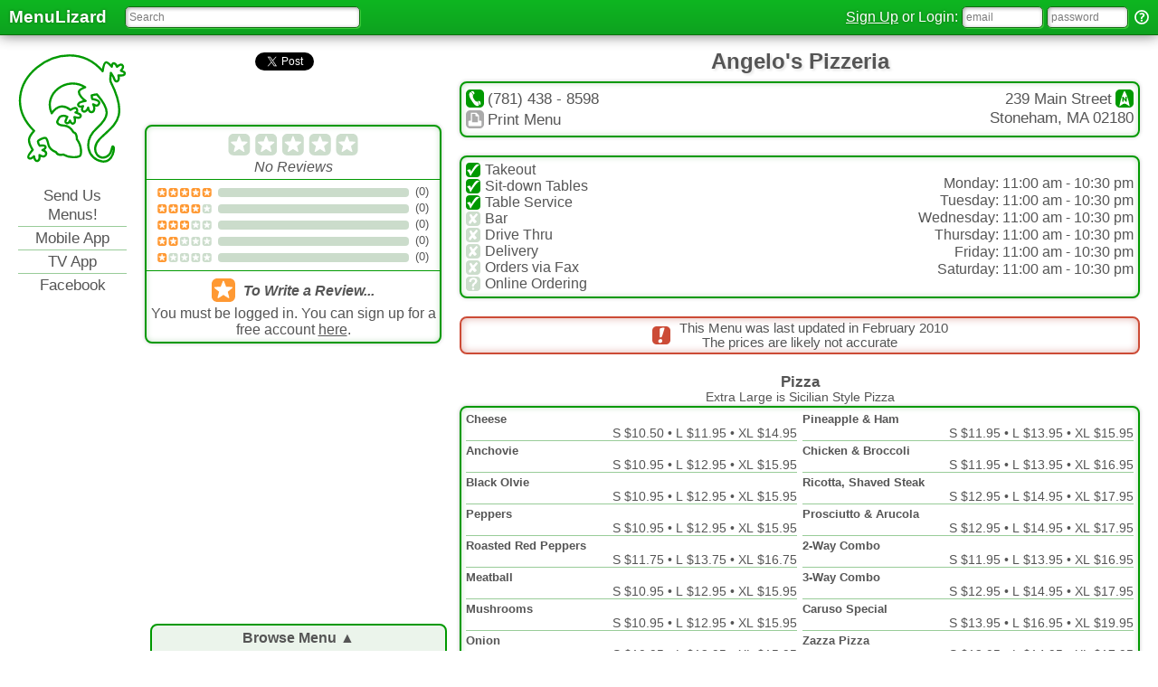

--- FILE ---
content_type: text/html; charset=UTF-8
request_url: https://www.menulizard.com/menus/112-angelos-pizzeria/
body_size: 5870
content:
<!DOCTYPE html>

<html>
	<head>
		<meta charset="utf-8">
		<title>MenuLizard - Angelo's Pizzeria</title>
		<meta name="keywords" content="restaurant, menu, reviews, MA, Massachusetts, Stoneham, Angelo's Pizzeria, 02180">
		<meta name="description" content="Menu for Angelo's Pizzeria; &#9743; (781) 438 - 8598; 239 Main Street, Stoneham, MA, 02180">
		<link rel="image_src" href="/images/img_src.png"> 
		<link href="/css/www.css" rel="stylesheet" type="text/css">
		<link href="/css/print-menu.css" rel="stylesheet" type="text/css" media="print">
		<link href="/images/favicon.png" rel="icon" type="image/x-icon">
		<link rel="alternate" media="only screen and (max-width: 640px)" href="https://m.menulizard.com/restaurant/112/">
		<style type="text/css">
			.layout > div:nth-child(2)
				{ width: 30%; }
			.layout > div:nth-child(3)
				{ width: 70%; }
		</style>
		<script type="text/javascript" src="/js/jquery.js"></script>
		<script type="text/javascript" src="/js/www.js"></script>
		<script type="text/javascript" src="/js/reviews_www.js"></script>
		<script type="text/javascript">
			$(function()
				{
				resize_browse_button();	
				$(window).resize( resize_browse_button );
				
				// Menu Browser
				$(".menu_browser div").click(function($e)
					{
					$e.stopPropagation();
					if ( $(".menu_browser ul").is(":visible") )
						{ close_browser(); }
					else
						{
						$(".menu_browser div").html("Close &#9660;");
						$(".menu_browser ul").slideDown('fast');
						}
					});
					
				$(".menu_browser").on("click","a",function($e)
					{
					$e.preventDefault();
					$e.stopPropagation();
					$('html,body').animate({scrollTop:$(this.hash).offset().top-46}, 750);
					});
				
				$(".menu_browser").on("click",function($e) { $e.stopPropagation(); });
				$('html').click( close_browser );

				});
			
			function close_browser()
				{
				$(".menu_browser div").html("Browse Menu &#9650;");
				$(".menu_browser ul").slideUp('fast');
				}
				
			function resize_browse_button()
				{
				$width = $(".review_summary").width();
				console.log($width);
				$(".menu_browser").width( $width );
				}
		</script>
	</head>
	
	<body>
		<div id="fb-root"></div>
		<script>
			(function(d, s, id)
				{
				var js, fjs = d.getElementsByTagName(s)[0];
				if (d.getElementById(id)) return;
				js = d.createElement(s); js.id = id;
				js.src = "//connect.facebook.net/en_US/all.js#xfbml=1&appId=264204016925014";
				fjs.parentNode.insertBefore(js, fjs);
				}
			(document, 'script', 'facebook-jssdk'));
		</script>
		<script>
			!function(d,s,id)
				{
				var js,fjs=d.getElementsByTagName(s)[0];
				if(!d.getElementById(id))
					{
					js=d.createElement(s);
					js.id=id;
					js.src="//platform.twitter.com/widgets.js";
					fjs.parentNode.insertBefore(js,fjs);
					}
				}
			(document,"script","twitter-wjs");
		</script>
		<script>
 			(function()
 				{
    			var po = document.createElement('script');
    			po.type = 'text/javascript';
    			po.async = true;
    			po.src = 'https://apis.google.com/js/plusone.js';
				var s = document.getElementsByTagName('script')[0];
				 s.parentNode.insertBefore(po, s);
				}
			)();
		</script>
		<header>
	<div class="header_left">
		<a href='/'>MenuLizard</a>
		<div>
			<input id="search_box" type="text" name="header_search" placeholder="Search" style="width: 250px;">
			<ul id="search_results">
				<li id='search_fail'><a>No results for ''</a>
			</ul>
		</div>
	</div>
	
	<div class="header_right">
		<div>
		
			<span id='login_error_msg'></span>
			<span id='default_login_msg'><a href='/accounts/register/'>Sign Up</a> or Login:</span>
			<form id='login_form' action='/accounts/actions/login.php' method='post'>
				<input type='email' name='username' id='username' placeholder='email' style='width: 80px;'>
				<input type='password' name='password' id='password' placeholder='password' style='width: 80px;'>
			</form>
			<a href='/accounts/password-help/'><img src='/images/help.svg' alt='Help' id='help_img'></a>		</div>
	</div>
</header>
<div class="spacer">
	<div class="byebye">
	<p><b>MenuLizard is going away soon!</b>
	<p>We had a good run but we never figured out how to convince restaurant owners to send us their menus en masse.
	<p>We started this site in 2005. Back then, most restaurants did not have their own websites, so a central repository for menus was a very useful idea. 
	<p>But now, everyone has their own website. And nobody ever sends us their menus anymore. The average menu age on MenuLizard is almost 14 years old! We will keep the site up for a little while longer, but at some point soon, we are going to pull the plug.
	<p>Thanks for using the site! It was fun making it, and we really wish it had become successful and popular. But alas, it was not meant to be!
	</div>
</div>		<div class="layout">
			<div>
				<div>
	<a href='/'><img src='/images/logo/regular.svg' id='logo' alt='Logo'></a>
</div>


<div class="links">
	<a href='/send-us-menus/'>Send Us Menus!</a>
	<a href='https://m.menulizard.com/'>Mobile App</a>
	<a href='https://tv.menulizard.com/'>TV App</a>
	<a href='https://www.facebook.com/menulizard'>Facebook</a>
</div>

			</div>

			<div>
				<ul class='social_buttons'>
					<li><a href="https://twitter.com/share" class="twitter-share-button" data-lang="en" data-count="vertical">Tweet</a>
					<li><div class="fb-like" data-send="false" data-layout="box_count" data-show-faces="false" data-font="lucida grande"></div>
				</ul>
				<section class="review_summary">
					<div>
						<img src='/images/stars/g/0.svg' alt='&#9734;&#9734;&#9734;&#9734;&#9734;'>
						<i>No Reviews</i>					</div>
					<ul id='star_breakdown'>
											<li>
							<div><img src='/images/stars/g/9.svg' alt='&#9733;&#9733;&#9733;&#9733;&#9733;'></div>
							<div><div><div style='width: 0%'></div></div></div>
							<div>(0)</div>
						
						<li>
							<div><img src='/images/stars/g/7.svg' alt='&#9733;&#9733;&#9733;&#9733;&#9734;'></div>
							<div><div><div style='width: 0%'></div></div></div>
							<div>(0)</div>
						
						<li>
							<div><img src='/images/stars/g/5.svg' alt='&#9733;&#9733;&#9733;&#9734;&#9734;'></div>
							<div><div><div style='width: 0%'></div></div></div>
							<div>(0)</div>
						
						<li>
							<div><img src='/images/stars/g/3.svg' alt='&#9733;&#9733;&#9734;&#9734;&#9734;'></div>
							<div><div><div style='width: 0%'></div></div></div>
							<div>(0)</div>
						
						<li>
							<div><img src='/images/stars/g/1.svg' alt='&#9733;&#9734;&#9734;&#9734;&#9734;'></div>
							<div><div><div style='width: 0%'></div></div></div>
							<div>(0)</div>
					</ul>
					
					
						<div id='to_write_a_review'>
							<div>
								<img src='/images/star.svg' alt='Star'>
								<span><i>To Write a Review...</i></span>
							</div>
							<div>
							You must be logged in. You can sign up for a free account <a href='/accounts/register/'>here</a>.
							</div>
						</div>				</section>
				
	
				<div id='temp_console'></div>
				<div id='temp_result'></div>


								
				<div class="user_reviews" data-selector=".user_reviews" data-id="112">
									</div>
			</div>
			
			<div>
				<h1>Angelo's Pizzeria</h1>
				<section class='menu_info'>
					<ul>
						<li><a href='tel:7814388598'><img src='/images/call.svg' alt='Call'>(781) 438 - 8598</a>						<li><a target="_blank" href='/menus/printer-friendly/112/'><img src='/images/print.svg' alt='Print'>Print Menu</a>
					</ul>
					<ul>
						<li>
								<a href='https://maps.google.com/maps?q=239+Main+Street%2C+Stoneham%2C+MA+02180' target='_blank'>
									239 Main Street<img src='/images/map.svg' alt='Map'><br>Stoneham, MA 02180
								</a>					</ul>
				</section>
				
				<section class="menu_attributes">
					<ul>
						<li><img src='/images/1.svg' alt='[Y]'>Takeout
						<li><img src='/images/1.svg' alt='[Y]'>Sit-down Tables
						<li><img src='/images/1.svg' alt='[Y]'>Table Service
						<li><img src='/images/0.svg' alt='[X]'>Bar
						<li><img src='/images/0.svg' alt='[X]'>Drive Thru
						<li><img src='/images/0.svg' alt='[X]'>Delivery
						<li><img src='/images/0.svg' alt='[X]'>Orders via Fax
						<li><img src='/images/2.svg' alt='[?]'>Online Ordering
					</ul>
					<ul><li>Monday: 11:00 am - 10:30 pm<li>Tuesday: 11:00 am - 10:30 pm<li>Wednesday: 11:00 am - 10:30 pm<li>Thursday: 11:00 am - 10:30 pm<li>Friday: 11:00 am - 10:30 pm<li>Saturday: 11:00 am - 10:30 pm</ul>				</section>
				
				
				<section class='ancient_menu'>
							<img src='/images/ancient.svg' alt='Alert'>
							This Menu was last updated in February 2010
							<br>The prices are likely not accurate
						</section>				
				<div class="actual_menu">
					<h2 id='g1326'>Pizza </h2><span>Extra Large is Sicilian Style Pizza</span><section><ul><li id='12177'><h3>Cheese</h3><div>S $10.50 &bull; L $11.95 &bull; XL $14.95</div><li id='12178'><h3>Anchovie</h3><div>S $10.95 &bull; L $12.95 &bull; XL $15.95</div><li id='12179'><h3>Black Olvie</h3><div>S $10.95 &bull; L $12.95 &bull; XL $15.95</div><li id='12180'><h3>Peppers</h3><div>S $10.95 &bull; L $12.95 &bull; XL $15.95</div><li id='64832'><h3>Roasted Red Peppers</h3><div>S $11.75 &bull; L $13.75 &bull; XL $16.75</div><li id='12181'><h3>Meatball</h3><div>S $10.95 &bull; L $12.95 &bull; XL $15.95</div><li id='12182'><h3>Mushrooms</h3><div>S $10.95 &bull; L $12.95 &bull; XL $15.95</div><li id='12183'><h3>Onion</h3><div>S $10.95 &bull; L $12.95 &bull; XL $15.95</div><li id='12184'><h3>Pepperoni</h3><div>S $10.95 &bull; L $12.95 &bull; XL $15.95</div><li id='12185'><h3>Sausage</h3><div>S $10.95 &bull; L $12.95 &bull; XL $15.95</div><li id='12186'><h3>Artichoke</h3><div>S $10.95 &bull; L $12.95 &bull; XL $15.95</div><li id='64833'><h3>Chicken Sausage</h3><div>S $10.95 &bull; L $12.95 &bull; XL $15.95</div><li id='64834'><h3>Smoked Chicken</h3><div>S $10.95 &bull; L $12.95 &bull; XL $15.95</div><li id='64835'><h3>Pineapple &amp; Ham</h3><div>S $11.95 &bull; L $13.95 &bull; XL $15.95</div><li id='64836'><h3>Chicken &amp; Broccoli</h3><div>S $11.95 &bull; L $13.95 &bull; XL $16.95</div><li id='64837'><h3>Ricotta, Shaved Steak</h3><div>S $12.95 &bull; L $14.95 &bull; XL $17.95</div><li id='64838'><h3>Prosciutto &amp; Arucola</h3><div>S $12.95 &bull; L $14.95 &bull; XL $17.95</div><li id='12187'><h3>2-Way Combo</h3><div>S $11.95 &bull; L $13.95 &bull; XL $16.95</div><li id='12188'><h3>3-Way Combo</h3><div>S $12.95 &bull; L $14.95 &bull; XL $17.95</div><li id='12189'><h3>Caruso Special</h3><div>S $13.95 &bull; L $16.95 &bull; XL $19.95</div><li id='12190'><h3>Zazza Pizza</h3><div>S $12.95 &bull; L $14.95 &bull; XL $17.95</div><li id='12191'><h3>Vegetarian</h3><div>S $13.95 &bull; L $15.95 &bull; XL $18.95</div><li id='12192'><h3>Eggplant Pesto</h3><div>S $13.95 &bull; L $16.95 &bull; XL $18.95</div><li id='12193'><h3>Shrimp Scampi</h3><div>S $14.95 &bull; L $17.95 &bull; XL $20.95</div><li id='12194'><h3>Pescatore</h3>Clams, Shrimp, Calamari, Mussels<div>S $15.95 &bull; L $17.95 &bull; XL $20.95</div></ul></section><h2 id='g1327'>Hot &amp; Cold Subs </h2><section><ul><li id='12195'><h3>Steak &amp; Cheese</h3><div>S $6.00 &bull; L $7.00</div><li id='12196'><h3>Chicken Cutlet</h3><div>S $6.00 &bull; L $7.00</div><li id='12197'><h3>Eggplant Parmigiana</h3><div>S $6.00 &bull; L $7.00</div><li id='12198'><h3>Ham &amp; Cheese</h3><div>S $5.75 &bull; L $6.75</div><li id='12199'><h3>Italian Cold Cuts</h3><div>S $5.75 &bull; L $6.75</div><li id='12200'><h3>Italian Sausage</h3><div>S $6.00 &bull; L $7.00</div><li id='12201'><h3>Meatballs</h3><div>S $5.75 &bull; L $6.75</div><li id='12202'><h3>Steak Mushrooms</h3><div>S $6.00 &bull; L $7.00</div><li id='12203'><h3>Pepper &amp; Eggs</h3><div>S $5.75 &bull; L $6.75</div><li id='12204'><h3>Pepper Steak</h3><div>S $6.00 &bull; L $7.00</div><li id='12205'><h3>Tuna</h3><div>S $5.75 &bull; L $6.75</div><li id='12206'><h3>Real Veal Cutlet</h3><div>S $7.00 &bull; L $8.00</div><li id='12207'><h3>Fresh Vegetarian</h3><div>S $5.75 &bull; L $6.75</div><li id='64839'><h3>Roast Beef (Home Made)</h3><div>S $6.00 &bull; L $7.00</div><li id='12208'><h3>Grilled Chicken</h3>with Lettuce &amp; Tomato<div>L $8.00</div><li id='12209'><h3>Prosciutto Parma, Mozzarella &amp; Tomato</h3><div>L $8.50</div><li id='12210'><h3>Steak Bomb</h3><div>L $8.50</div><li id='12211'><h3>Porchetta</h3>Roasted Pork Loin with Lettuce, Roasted Peppers and Pepperoncini Served Hot<div>L $7.25</div></ul></section><h2 id='g1328'>Soups &amp; Salad &amp; Sauce </h2><section><ul><li id='12212'><h3>Chicken Soup</h3><div>S $4.25 &bull; L $6.95</div><li id='12213'><h3>Tortellini Soup</h3><div>S $4.25 &bull; L $6.95</div><li id='12214'><h3>Soup of the Day</h3><div>S $4.50 &bull; L $7.25</div><li id='12215'><h3>Sauce</h3><div>S $4.25 &bull; L $6.95</div><li id='12216'><h3>House Salad</h3><div>$4.75</div><li id='12217'><h3>Salad with Provolone</h3><div>$5.25</div><li id='12218'><h3>Salad with Tuna</h3><div>$5.75</div><li id='12219'><h3>Antipasto</h3><div>$7.50</div><li id='12220'><h3>Caesar Salad</h3><div>$5.95</div><li id='12221'><h3>Mozzarella &amp; Tomato Salad</h3><div>$7.95</div><li id='12224'><h3>Prosciutto Mozzarella &amp; Tomato</h3><div>$12.50</div><li id='12222'><h3>Caesar Salad with Grilled Chicken</h3><div>$10.95</div><li id='12223'><h3>House Salad with Grilled Chicken</h3><div>$10.95</div><li id='64840'><h3>Steak Tips with Salad</h3><div>$14.95</div><li id='64841'><h3>Caesar Salad with Grilled Shrimp</h3><div>$14.95</div><li id='12225'><h3>Garlic Bread</h3><div>$1.25</div><li id='12226'><h3>Meatball</h3>each<div>$1.25</div><li id='12227'><h3>Sausage</h3>each<div>$2.00</div><li id='64842'><h3>Mini Arancini</h3>Each; Rice balls filled with meat sauce, mozzarella and peas<div>$1.25</div></ul></section><h2 id='g1329'>Dinners </h2><section><ul><li id='12228'><h3>Black Fettuccine with Calamari</h3>Squid ink pasta pan roasted with garlic white wine and calamari<div>$13.50</div><li id='12229'><h3>Chicken Ravioli</h3>Home made roasted chicken ravioli in a shallots, sundried tomato, scallion, triple sec rosemary orange sauce<div>$10.95</div><li id='64843'><h3>Chicken Manicotti</h3>Roasted chicken, spinach, ricotta, parmigiano cheese<div>$10.95</div><li id='12230'><h3>Fettuccine Alfredo</h3><div>$9.95</div><li id='12231'><h3>Fettuccine Angelo Style</h3>Roasted Onion, Ham, Peas, White Wine, parmigiana Cheese<div>$10.95</div><li id='64844'><h3>Fettuccine Pizzaiola</h3>Sliced sirloin, oregano, red wine, garlic plum tomatoes<div>$13.95</div><li id='64845'><h3>Fettuccine with Smoked Chicken Breast</h3>Prosciutto, fresh rosemary sherry cream sauce<div>$12.95</div><li id='12232'><h3>Fried Calamari</h3><div>$10.95</div><li id='12233'><h3>Gnocchi with Meatballs</h3><div>$9.95</div><li id='12234'><h3>Lasagna Bolognese</h3>Meatsauce, Ricotta, Mozzarella Cheese<div>$10.50</div><li id='12235'><h3>Linguine with Calamari Red  or White Sauce</h3>Sauteed with garlic, white wine or plum tomato sauce<div>$12.50</div><li id='12236'><h3>Linguine with Red Clam Sauce</h3><div>$12.50</div><li id='12237'><h3>Linguine with White Clam Sauce</h3>Sauteed with Garlic White Wine Sauce<div>$12.50</div><li id='12238'><h3>Linguine with Scallops Red or White Sauce</h3>Sauteed with Garlic White Wine or Red Sauce<div>$13.95</div><li id='12239'><h3>Lobster Ravioli</h3>Homemade Served with Tomato Basil Cream Sauce<div>$12.95</div><li id='12240'><h3>Manicotti with Meatballs</h3><div>$10.50</div><li id='12241'><h3>Mussels Marinara with Pasta</h3>Pan Roasted with garlic White Wine or Plum Tomato Sauce<div>$12.50</div><li id='12242'><h3>Pappardella Bella Napoli</h3>Wide Noodle Pasta, Plum Tomato, Basil, Fresh Mozzarella<div>$12.50</div><li id='12243'><h3>Pasta Primaverra</h3>Roasted Garlic Vegetables White Wine and Parmigiano<div>$10.95</div><li id='12244'><h3>Pasta with Chicken Parmigiana</h3><div>$13.50</div><li id='12245'><h3>Pasta with Eggplant Parmigiana</h3><div>$13.50</div><li id='12246'><h3>Pasta with Veal Parmigiana</h3><div>$14.50</div><li id='12247'><h3>Penne Salmone</h3>Onion, Smoked Salmon Vodka Cream Sauce<div>$12.95</div><li id='12248'><h3>Penne Arrabita</h3>Roasted Garlic White Wine Plum Tomato Sauce<div>$10.50</div><li id='12249'><h3>Ravioli Rose</h3>Fresh Basil Plum Tomato Cream Sauce<div>$11.50</div><li id='12250'><h3>Shrimp Arrabiata with Linguini</h3>Roasted Garlic Shrimp White Wine and Plum Tomatoes<div>$17.95</div><li id='12251'><h3>Shrimp Scampi with Linguini</h3><div>$17.95</div><li id='12252'><h3>Spaghetti Garlic and Oil</h3><div>$9.95</div><li id='12253'><h3>Spaghetti Puttanesca</h3>Roasted Garlic, Capers, Olives, Anchovy Plum Tomatoes<div>$11.95</div><li id='12254'><h3>Spaghetti with Meatballs</h3><div>$9.95</div><li id='12255'><h3>Spaghetti with Red Mushroom Sauce</h3><div>$10.95</div><li id='12257'><h3>Tagliatelle Boscaiola</h3>Sauteed Prosciutto, Mushrooms, Tomato Cream Sauce<div>$11.95</div><li id='12258'><h3>Tortellini Piemontese</h3>Prosciutto, Mushrooms Cream Sauce Cheese<div>$12.50</div><li id='12259'><h3>Tortellini Red Sauce</h3><div>$10.95</div><li id='12260'><h3>Tortellini Alfredo</h3><div>$10.95</div><li id='12261'><h3>Tortelloni Rose</h3>Large Cheese Tortelloni, in a Basil Tomato Cream Sauce<div>$11.95</div><li id='12262'><h3>Ziti Amatriciana</h3>Smoked Pancetta, Onion Spicy Plum Tomato Sauce<div>$12.50</div><li id='12263'><h3>Ziti Chicken &amp; Broccoli</h3><div>$12.95</div><li id='12264'><h3>Ziti Shrimip &amp; Broccoli</h3><div>$17.95</div><li id='12265'><h3>Ziti Meatsauce</h3><div>$10.95</div><li id='12266'><h3>Ziti Vesuvio</h3>Roasted Garlic Fresh Basil Plum Tomato with Grated Dry Ricotta<div>$11.95</div><li id='64846'><h3>Bracciolettine Veal or Chicken</h3>Rolled and stuffed with prosciutto mozzarella topped with roasted garlic and wild mushrooms<div>$15.95</div><li id='12267'><h3>Chicken Cacciatore with Pasta</h3>Peppers, Onion, Mushrooms, Garlic, Plum Tomato Sauce<div>$16.95</div><li id='12268'><h3>Chicken Carciofi</h3>Anchovie, Capers, Artichokes, Olives Sundried Tomatoes White Wine<div>$13.95</div><li id='12269'><h3>Chicken Marsala with Vegetables</h3><div>$13.50</div><li id='12270'><h3>Chicken Orange</h3>Shallots, Oranges, Rosemary, Sundried Tomatoes, Triple Sec<div>$13.95</div><li id='12271'><h3>Chicken Piccata with Vegetables</h3>Capers, Lemon, White Wine<div>$13.50</div><li id='12272'><h3>Chicken Primaverra</h3>Roasted Garlic Vegetables White Wine and Cheese<div>$13.50</div><li id='12273'><h3>Haddock Marinara with Pasta</h3>Roasted Garlic White Wine and Plum Tomatoes<div>$16.50</div><li id='12274'><h3>Lobster Fradiavola with Pasta</h3>Onion, Garlic, Hot Peppers, White Wine and Tomatoes<div>$25.95</div><li id='12275'><h3>Pollo Ripieno</h3>Chicken Stuffed with Prosciutto Provolone Pan Roasted with Mushrooms, Peppers, Sundried Tomatoes, White Wine<div>$13.95</div><li id='12276'><h3>Veal Marsala with Vegetables</h3><div>$14.95</div><li id='12277'><h3>Veal Piccata with Vegetables</h3><div>$14.95</div><li id='12278'><h3>Veal Saltimbocca with Vegetable</h3>Veal Pan Roasted with Prosciutto Sage White Wine Sauce<div>$14.95</div><li id='12279'><h3>Vitella Angelo with Pasta</h3>Roasted Mushrooms, Shallots, Brandy, Tomato Cream Sauce<div>$15.95</div><li id='12280'><h3>Side Order Pasta with Dinners</h3>Choice of Linguine, Spaghetti, or Ziti<div>$5.50</div></ul></section>				</div>
			</div>
		</div>
		<div class="menu_browser">
			<ul><li><a href='#g1326'>Pizza</a><li><a href='#g1327'>Hot & Cold Subs</a><li><a href='#g1328'>Soups & Salad & Sauce</a><li><a href='#g1329'>Dinners</a></ul>		
			<div>Browse Menu &#9650;</div>
		</div>
		<img src='/images/flag.svg' alt='[!]' class="preload">
		<audio id="error_sound" preload="auto">
	<source src="/sounds/error.ogg" type="audio/ogg">
	<source src="/sounds/error.mp3" type="audio/mp3">
</audio>
<audio id="success_sound" preload="auto">
	<source src="/sounds/success.ogg" type="audio/ogg">
	<source src="/sounds/success.mp3" type="audio/mp3">
</audio>
<footer>
	<ul>
		<li><a href='/disclaimer/'>&copy;2026 MenuLizard</a>
	</ul>

	<ul>
		<li><a href='/send-us-menus/'>Send Us Menus!</a>
		<li><a href='/live/'>Live Menu Stream</a>
		<li><a href='/contact/'>Contact Us</a>
		<li><a href='/info/'>Info for Restaurant Owners</a>
	</ul>
</footer>	</body>
</html>


--- FILE ---
content_type: image/svg+xml
request_url: https://www.menulizard.com/images/star.svg
body_size: 672
content:
<?xml version="1.0" encoding="utf-8"?>
<!-- Generator: Adobe Illustrator 15.0.2, SVG Export Plug-In  -->
<!DOCTYPE svg PUBLIC "-//W3C//DTD SVG 1.1//EN" "http://www.w3.org/Graphics/SVG/1.1/DTD/svg11.dtd" [
	<!ENTITY ns_flows "http://ns.adobe.com/Flows/1.0/">
]>
<svg version="1.1"
	 xmlns="http://www.w3.org/2000/svg" xmlns:xlink="http://www.w3.org/1999/xlink" xmlns:a="http://ns.adobe.com/AdobeSVGViewerExtensions/3.0/"
	 x="0px" y="0px" width="776px" height="776px" viewBox="-0.101 -0.135 776 776"
	 overflow="visible" enable-background="new -0.101 -0.135 776 776" xml:space="preserve">
<defs>
</defs>
<path fill="#FF9933" d="M593.953,0H181.079C81.239,0,0,81.25,0,181.141v412.744c0,99.897,81.239,181.178,181.079,181.178h412.875
	c99.844,0,181.084-81.28,181.084-181.178V181.141C775.037,81.25,693.797,0,593.953,0z"/>
<polygon fill="#FFFFFF" stroke="#FFFFFF" stroke-width="42.9582" stroke-linecap="round" stroke-linejoin="round" stroke-miterlimit="10" points="
	386.625,103.468 459.772,293.46 663.068,304.318 504.976,432.595 557.477,629.297 386.625,518.583 215.772,629.297 268.275,432.595 
	110.181,304.315 313.477,293.46 "/>
</svg>


--- FILE ---
content_type: image/svg+xml
request_url: https://www.menulizard.com/images/help.svg
body_size: 867
content:
<?xml version="1.0" encoding="utf-8"?>
<!-- Generator: Adobe Illustrator 15.0.2, SVG Export Plug-In  -->
<!DOCTYPE svg PUBLIC "-//W3C//DTD SVG 1.1//EN" "http://www.w3.org/Graphics/SVG/1.1/DTD/svg11.dtd" [
	<!ENTITY ns_flows "http://ns.adobe.com/Flows/1.0/">
]>
<svg version="1.1"
	 xmlns="http://www.w3.org/2000/svg" xmlns:xlink="http://www.w3.org/1999/xlink" xmlns:a="http://ns.adobe.com/AdobeSVGViewerExtensions/3.0/"
	 x="0px" y="0px" width="277px" height="278px" viewBox="-0.154 -0.742 277 278"
	 overflow="visible" enable-background="new -0.154 -0.742 277 278" xml:space="preserve">
<defs>
</defs>
<path fill="#FFFFFF" d="M120.977,171.264c-1.351-12.605,0.281-25.6,8.094-36.023c7.794-10.388,20.299-15.297,28.5-25.194
	c7.152-8.631,2.705-22.661-7.951-25.451c-14.28-3.738-32.64,1.441-44.146,10.289c-3.152-6.071-6.304-12.142-9.457-18.212
	c-2.203-4.244-4.262-4.771,0.339-7.495c6.682-3.955,14.001-7.138,21.484-9.227c23.781-6.639,62.632-5.877,73.691,21.251
	c4.732,11.608,3.453,26.998-2.439,37.979c-7.639,14.238-23.4,18.7-33.23,30.653c-4.247,5.164-6.45,11.013-6.936,17.66
	c-0.384,5.258-0.995,3.77-5.935,3.77C135.652,171.264,128.315,171.264,120.977,171.264
	C120.065,162.754,120.977,171.264,120.977,171.264z M116.189,204.096c0-23.988,39.9-23.966,39.9,0
	C156.089,227.97,116.189,227.995,116.189,204.096C116.189,198.474,116.189,209.418,116.189,204.096z"/>
<circle fill="none" stroke="#FFFFFF" stroke-width="30" stroke-miterlimit="10" cx="138.157" cy="138.157" r="123.157"/>
</svg>


--- FILE ---
content_type: application/javascript
request_url: https://www.menulizard.com/js/reviews_www.js
body_size: 1211
content:
$(function()
	{
	//$(".user_reviews").on("mouseenter mouseleave",".review_flag",hover_img);
	$(".user_reviews").on("mouseenter mouseleave",".review_flag",hover_img);
	$(".user_reviews").on("mouseenter mouseleave",".review_flag",hover_img);

	$(".user_reviews").on("click",".review_flag",activate_flag);
	
	
	// Scroll Reviews
	$(".review_pages > li:first").addClass("current_page");
	
	$(".review_pages > li").click(function()
		{
		$(this).siblings().removeClass("current_page");
		$(this).addClass("current_page");
		$page_num = $(this).text();
		
		$selector = $(".user_reviews").attr("data-selector");

		$($selector).slideUp('fast',function()
			{
			$reviewids = $(".user_reviews").attr("data-id");
			$.post("../reviews/load_reviews.php",{ page: $page_num, id: $reviewids },function($result)
				{
				$($selector).html($result);
				$($selector).slideDown('fast');
				});
			});
		
		});

	
	// Delete Review
	$("#delete_review").click(function()
		{
		$("#my_review_default_buttons").slideUp();
		$("#my_review_delete_confirm").slideDown();
		});
	
	$("#delete_review_cancel").click(function()
		{
		$("#my_review_default_buttons").slideDown();
		$("#my_review_delete_confirm").slideUp();
		});

	$("#delete_review_confirm").click(function()
		{
		$("#my_review").slideUp(function()
			{
			$my_review_id = $("#my_review").attr('data-review');
			$.post("../reviews/delete_review.php",{ id: $my_review_id },function()
				{
				window.location.href = window.location.href;
				});
			});
		});


	// Post Review
	$("#write_a_review").click(function()
		{
		$("#write_a_review").slideUp();
		$("#write_review_form").slideDown();
		});
	
	$("#cancel_my_review").click(function($e)
		{
		$("#write_a_review").slideDown();
		$("#write_review_form").slideUp();
		return false;
		});
	
	$("#star_map > area").mouseenter(function()
		{
		$stars = $(this).attr("data-stars");
		$("#write_review_form > img").attr('src','/images/stars/y/'+$stars+'.svg');
		});

	$("#star_map > area").mouseup(function()
		{
		$stars = $(this).attr("data-stars");
		$("#rating").val($stars);
		$("#write_review_form > img").attr('src','/images/stars/g/'+$stars+'.svg').removeClass("review_star_error");
		$("#rating_error_messages").slideUp('fast', function()
			{ $("#rating_error_messages").html(''); });
		});

	$("#star_map").mouseleave(function()
		{
		$stars = $("#rating").val();
		$("#write_review_form > img").attr('src','/images/stars/g/'+$stars+'.svg');
		});
	
	$("#review_rules").click(function()
		{
		$textbox_height = $(this).css("height");
		$(this).hide();
		$("#my_review_text").css("height",$textbox_height).css("display","block").focus();
		});
	
	$("#write_review_form").submit(function() // THIS SUCKS, FIND A BETTER WAY
		{
		$rating = $("#rating").val();
		$review = $("#my_review_text").val();
		$form_continue = true;
		clear_review_errors();
		// -- rating
	
		// check stars
		$filter = /^[^13579]$/;
		if ( $filter.test($rating) )
			{
			$("#rating_error_messages").append("<li>You must choose a star rating.").slideDown('fast');
			$("#write_review_form > img").addClass('review_star_error');
			$form_continue = false;
			}
		
		// check length
		if ( $review.length === 0 )
			{
				$("#review_error_messages").append("<li>You must write a review.").slideDown('fast');
			
				$form_continue = false;
			}
		else
			{
			// check length
			if ( $review.length <= 10 )
				{
				$("#review_error_messages").append("<li>Your review is too short.").slideDown('fast');
			
				$form_continue = false;
				}

			}

		// -- submit
		if ($form_continue)
			{
			$postdata = $("#write_review_form").serialize();

			$.post("../reviews/submit_review.php",$postdata,function($result)
				{
				$("#temp_result").html($postdata + '<hr>' + $result);
				
				});
			}

		return false;
		});
		
	});


function clear_review_errors()
	{
	$("#rating_error_messages").slideUp('fast',function()
		{
		$(this).empty();
		$("#write_review_form > img").removeClass('review_star_error');
		});
		
	$("#review_error_messages").slideUp('fast',function()
		{
		$(this).empty();
		});
	
	}

function hover_img()
	{
// 	$img = $(this).children("img");
// 	$temp = $img.attr("src");
// 	$img.toggleClass("review_flag_hover");
// 	$img.attr("src",$img.attr("data-hover"));
// 	$img.attr("data-hover",$temp);
	}

function activate_flag()
	{
	alert("bleep");
	}

--- FILE ---
content_type: image/svg+xml
request_url: https://www.menulizard.com/images/stars/g/3.svg
body_size: 999
content:
<?xml version="1.0" encoding="utf-8"?>
<!-- Generator: Adobe Illustrator 15.0.2, SVG Export Plug-In  -->
<!DOCTYPE svg PUBLIC "-//W3C//DTD SVG 1.1//EN" "http://www.w3.org/Graphics/SVG/1.1/DTD/svg11.dtd" [
	<!ENTITY ns_flows "http://ns.adobe.com/Flows/1.0/">
]>
<svg version="1.1"
	 xmlns="http://www.w3.org/2000/svg" xmlns:xlink="http://www.w3.org/1999/xlink" xmlns:a="http://ns.adobe.com/AdobeSVGViewerExtensions/3.0/"
	 x="0px" y="0px" width="865px" height="145px" viewBox="0 0 865 145" overflow="visible" enable-background="new 0 0 865 145"
	 xml:space="preserve">
<defs>
</defs>
<path fill="#FF9933" d="M110.61,0H33.722C15.129,0,0,15.131,0,33.733v76.864c0,18.604,15.129,33.74,33.722,33.74h76.888
	c18.594,0,33.723-15.137,33.723-33.74V33.733C144.333,15.131,129.205,0,110.61,0z"/>
<path fill="#FF9933" d="M290.61,0h-76.888C195.129,0,180,15.131,180,33.733v76.864c0,18.604,15.129,33.74,33.722,33.74h76.888
	c18.594,0,33.723-15.137,33.723-33.74V33.733C324.333,15.131,309.205,0,290.61,0z"/>
<path fill="#CCDDCC" d="M470.443,0h-76.889c-18.593,0-33.722,15.131-33.722,33.733v76.864c0,18.604,15.129,33.74,33.722,33.74
	h76.889c18.594,0,33.723-15.137,33.723-33.74V33.733C504.166,15.131,489.037,0,470.443,0z"/>
<path fill="#CCDDCC" d="M650.61,0h-76.889C555.129,0,540,15.131,540,33.733v76.864c0,18.604,15.129,33.74,33.722,33.74h76.889
	c18.594,0,33.723-15.137,33.723-33.74V33.733C684.333,15.131,669.204,0,650.61,0z"/>
<path fill="#CCDDCC" d="M830.61,0h-76.889C735.129,0,720,15.131,720,33.733v76.864c0,18.604,15.129,33.74,33.722,33.74h76.889
	c18.594,0,33.723-15.137,33.723-33.74V33.733C864.333,15.131,849.204,0,830.61,0z"/>
<polygon fill="#FFFFFF" stroke="#FFFFFF" stroke-width="8" stroke-linecap="round" stroke-linejoin="round" stroke-miterlimit="10" points="
	72,19.269 85.622,54.65 123.482,56.672 94.041,80.561 103.818,117.192 72,96.574 40.182,117.192 49.959,80.561 20.518,56.672 
	58.378,54.65 "/>
<polygon fill="#FFFFFF" stroke="#FFFFFF" stroke-width="8" stroke-linecap="round" stroke-linejoin="round" stroke-miterlimit="10" points="
	252.167,19.269 265.789,54.65 303.649,56.672 274.208,80.561 283.985,117.192 252.167,96.574 220.349,117.192 230.126,80.561 
	200.685,56.672 238.545,54.65 "/>
<polygon fill="#FFFFFF" stroke="#FFFFFF" stroke-width="8" stroke-linecap="round" stroke-linejoin="round" stroke-miterlimit="10" points="
	432,19.269 445.622,54.65 483.482,56.672 454.041,80.561 463.818,117.192 432,96.574 400.182,117.192 409.959,80.561 
	380.518,56.672 418.378,54.65 "/>
<polygon fill="#FFFFFF" stroke="#FFFFFF" stroke-width="8" stroke-linecap="round" stroke-linejoin="round" stroke-miterlimit="10" points="
	612.166,19.269 625.788,54.65 663.648,56.672 634.207,80.561 643.984,117.192 612.166,96.574 580.348,117.192 590.125,80.561 
	560.684,56.672 598.544,54.65 "/>
<polygon fill="#FFFFFF" stroke="#FFFFFF" stroke-width="8" stroke-linecap="round" stroke-linejoin="round" stroke-miterlimit="10" points="
	792.166,19.269 805.788,54.65 843.648,56.672 814.207,80.561 823.984,117.192 792.166,96.574 760.348,117.192 770.125,80.561 
	740.684,56.672 778.544,54.65 "/>
</svg>


--- FILE ---
content_type: image/svg+xml
request_url: https://www.menulizard.com/images/stars/g/9.svg
body_size: 979
content:
<?xml version="1.0" encoding="utf-8"?>
<!-- Generator: Adobe Illustrator 15.0.2, SVG Export Plug-In  -->
<!DOCTYPE svg PUBLIC "-//W3C//DTD SVG 1.1//EN" "http://www.w3.org/Graphics/SVG/1.1/DTD/svg11.dtd" [
	<!ENTITY ns_flows "http://ns.adobe.com/Flows/1.0/">
]>
<svg version="1.1"
	 xmlns="http://www.w3.org/2000/svg" xmlns:xlink="http://www.w3.org/1999/xlink" xmlns:a="http://ns.adobe.com/AdobeSVGViewerExtensions/3.0/"
	 x="0px" y="0px" width="865px" height="145px" viewBox="0 0 865 145" enable-background="new 0 0 865 145" xml:space="preserve">
<defs>
</defs>
<path fill="#FF9933" d="M110.61,0H33.722C15.129,0,0,15.131,0,33.733v76.864c0,18.604,15.129,33.74,33.722,33.74h76.888
	c18.594,0,33.723-15.137,33.723-33.74V33.733C144.333,15.131,129.205,0,110.61,0z"/>
<path fill="#FF9933" d="M290.61,0h-76.888C195.129,0,180,15.131,180,33.733v76.864c0,18.604,15.129,33.74,33.722,33.74h76.888
	c18.594,0,33.723-15.137,33.723-33.74V33.733C324.333,15.131,309.205,0,290.61,0z"/>
<path fill="#FF9933" d="M470.443,0h-76.889c-18.593,0-33.722,15.131-33.722,33.733v76.864c0,18.604,15.129,33.74,33.722,33.74
	h76.889c18.594,0,33.723-15.137,33.723-33.74V33.733C504.166,15.131,489.037,0,470.443,0z"/>
<path fill="#FF9933" d="M650.61,0h-76.889C555.129,0,540,15.131,540,33.733v76.864c0,18.604,15.129,33.74,33.722,33.74h76.889
	c18.594,0,33.723-15.137,33.723-33.74V33.733C684.333,15.131,669.204,0,650.61,0z"/>
<path fill="#FF9933" d="M830.61,0h-76.889C735.129,0,720,15.131,720,33.733v76.864c0,18.604,15.129,33.74,33.722,33.74h76.889
	c18.594,0,33.723-15.137,33.723-33.74V33.733C864.333,15.131,849.204,0,830.61,0z"/>
<polygon fill="#FFFFFF" stroke="#FFFFFF" stroke-width="8" stroke-linecap="round" stroke-linejoin="round" stroke-miterlimit="10" points="
	72,19.269 85.622,54.65 123.482,56.672 94.041,80.561 103.818,117.192 72,96.574 40.182,117.192 49.959,80.561 20.518,56.672 
	58.378,54.65 "/>
<polygon fill="#FFFFFF" stroke="#FFFFFF" stroke-width="8" stroke-linecap="round" stroke-linejoin="round" stroke-miterlimit="10" points="
	252.167,19.269 265.789,54.65 303.649,56.672 274.208,80.561 283.985,117.192 252.167,96.574 220.349,117.192 230.126,80.561 
	200.685,56.672 238.545,54.65 "/>
<polygon fill="#FFFFFF" stroke="#FFFFFF" stroke-width="8" stroke-linecap="round" stroke-linejoin="round" stroke-miterlimit="10" points="
	432,19.269 445.622,54.65 483.482,56.672 454.041,80.561 463.818,117.192 432,96.574 400.182,117.192 409.959,80.561 
	380.518,56.672 418.378,54.65 "/>
<polygon fill="#FFFFFF" stroke="#FFFFFF" stroke-width="8" stroke-linecap="round" stroke-linejoin="round" stroke-miterlimit="10" points="
	612.166,19.269 625.788,54.65 663.648,56.672 634.207,80.561 643.984,117.192 612.166,96.574 580.348,117.192 590.125,80.561 
	560.684,56.672 598.544,54.65 "/>
<polygon fill="#FFFFFF" stroke="#FFFFFF" stroke-width="8" stroke-linecap="round" stroke-linejoin="round" stroke-miterlimit="10" points="
	792.166,19.269 805.788,54.65 843.648,56.672 814.207,80.561 823.984,117.192 792.166,96.574 760.348,117.192 770.125,80.561 
	740.684,56.672 778.544,54.65 "/>
</svg>


--- FILE ---
content_type: image/svg+xml
request_url: https://www.menulizard.com/images/print.svg
body_size: 777
content:
<?xml version="1.0" encoding="utf-8"?>
<!-- Generator: Adobe Illustrator 15.0.2, SVG Export Plug-In  -->
<!DOCTYPE svg PUBLIC "-//W3C//DTD SVG 1.1//EN" "http://www.w3.org/Graphics/SVG/1.1/DTD/svg11.dtd" [
	<!ENTITY ns_flows "http://ns.adobe.com/Flows/1.0/">
]>
<svg version="1.1"
	 xmlns="http://www.w3.org/2000/svg" xmlns:xlink="http://www.w3.org/1999/xlink" xmlns:a="http://ns.adobe.com/AdobeSVGViewerExtensions/3.0/"
	 x="0px" y="0px" width="774px" height="774px" viewBox="-0.101 -0.266 774 774" enable-background="new -0.101 -0.266 774 774"
	 xml:space="preserve">
<defs>
</defs>
<path fill="#AAAAAA" d="M592.927,0h-412.15C81.096,0,0,81.12,0,180.831v412.042C0,692.599,81.096,773.73,180.777,773.73h412.15
	c99.681,0,180.776-81.132,180.776-180.857V180.831C773.703,81.12,692.607,0,592.927,0z"/>
<path fill="#FFFFFF" d="M629.907,446.739h-68.452V231.963c0-6.589-2.601-12.911-7.237-17.592L450.291,109.438
	c-4.695-4.741-11.091-7.408-17.763-7.408H235.95c-13.807,0-25,11.193-25,25v319.709h-69.966c-21.638,0-39.242,17.604-39.242,39.242
	v148.887c0,21.638,17.604,39.241,39.242,39.241h488.923c21.64,0,39.244-17.604,39.244-39.241V485.981
	C669.151,464.343,651.547,446.739,629.907,446.739z M457.528,187.799l18.98,19.165h-18.98V187.799z M260.95,152.03h146.579v79.934
	c0,13.807,11.192,25,25,25h78.927v254.485H260.95V152.03z"/>
</svg>


--- FILE ---
content_type: application/javascript
request_url: https://www.menulizard.com/js/www.js
body_size: 1291
content:
if (top.location != self.location) top.location.href = self.location;

var $user_agent = " " + navigator.userAgent;

if ( document.cookie.search("old-browser-bypass=yes") < 0)
	{
	if ( $user_agent.search("MSIE 5.5") > 0 )
		{ top.location.href = "/browser-upgrade/?browser=ie55"; }
	
	if ( $user_agent.search("MSIE 6.0") > 0 )
		{ top.location.href = "/browser-upgrade/?browser=ie6"; }
	
	if ( $user_agent.search("MSIE 7.0") > 0)
		{ top.location.href = "/browser-upgrade/?browser=ie7"; }
	
	if ( $user_agent.search("MSIE 8.0") > 0)
		{ top.location.href = "/browser-upgrade/?browser=ie8"; }
	}

$(function()
	{
	
// Search Box
	$("#search_box").bind('input',function()
		{
		$q = $("#search_box").val();
		
		if ($q === "")
			{
			dissolve_search();
			}
		else
			{
			$.post('/search/go.php', { q: $q }, function($result)
				{
				$("#search_results").html($result).show('fast');
				$("#search_box").addClass("search_box_cleanup");
				});
			}
		});

	
	$("#search_box").keyup(function($event)
		{
		if ($event.keyCode === 27)
			{ dissolve_search(); }
		});

	$('header').click(function($event)
		{ $event.stopPropagation(); });
		
	$('html').click(dissolve_search);
	
	
// Login
	$('#username,#password').keydown(function($event)
		{
		clear_login_errors();
		if ($event.keyCode === 13)
			{
			$event.preventDefault();
			try_login();
			}
		});
	
	$("#username,#password").focus( clear_login_errors );


// Mobile Redirect
	$("#use-mobile-yes").click(function()
		{ window.location.href = $("#use-mobile-yes").attr('data-url'); });
	
	$("#use-mobile-no").click(function()
		{
		var $expire = new Date();
		$expire.setDate($expire.getDate() + 1);
		document.cookie = "use-mobile-bypass=yes; expires=" + $expire.toUTCString() + "; domain=.menulizard.com; path=/;";		
		$("#mobile-redirect").slideUp('slow',function() { $(this).remove(); }); });
	
	
	});


function play_a_sound($name)
	{
	if (document.createElement('audio').canPlayType)
		{
		document.getElementById($name).currentTime = 0;
		document.getElementById($name).play();
		}
	}

function dissolve_search()
	{
	$("#search_box").removeClass("search_box_cleanup").val("");
	$("#search_results").hide('fast', function()
		{ $("#search_results").html("<li id='search_fail'><a>No results for ''</a>"); });
	}

function try_login()
	{
	if ( ( $("#username").val().length === 0 ) || ( $("#password").val().length === 0 ) )
		{
		set_login_errors("Enter Email &amp; Password");
		return;
		}

	$username = $("#username").val();
	$password = $("#password").val();
	
	$.post('/accounts/actions/login_check.php', { username: $username, password: $password }, function($result)
		{ 
		switch ($result)
			{
			case "success":
				$('#login_form').submit();
				break;
			case "loginoff":
				set_login_errors("Login System Offline");
				break;
			case "badlp":
				set_login_errors("Bad Email or Password");
				break;
			default:
				set_login_errors("Login Error");
			}
		}).fail(function()
			{ set_login_errors("Network Error"); });
	
	}

function set_login_errors($msg)
	{
	$("#username,#password").addClass("header_input_error");
	$("#default_login_msg").hide();
	$("#login_error_msg").html($msg).show();
	play_a_sound("error_sound");
	}

function clear_login_errors()
	{
	$("#username,#password").removeClass("header_input_error");
	$("#login_error_msg").html("").hide();
	$("#default_login_msg").show();
	}

function check_email($email)
	{
	$filter = /^[\w.+\/-]+@[\w.-]+\.[a-z]+$/i;
	if ( $filter.test( $email ) )
		{ return true; }
	else
		{ return false; }
	}

--- FILE ---
content_type: image/svg+xml
request_url: https://www.menulizard.com/images/2.svg
body_size: 864
content:
<?xml version="1.0" encoding="utf-8"?>
<!-- Generator: Adobe Illustrator 15.0.2, SVG Export Plug-In  -->
<!DOCTYPE svg PUBLIC "-//W3C//DTD SVG 1.1//EN" "http://www.w3.org/Graphics/SVG/1.1/DTD/svg11.dtd" [
	<!ENTITY ns_flows "http://ns.adobe.com/Flows/1.0/">
]>
<svg version="1.1"
	 xmlns="http://www.w3.org/2000/svg" xmlns:xlink="http://www.w3.org/1999/xlink" xmlns:a="http://ns.adobe.com/AdobeSVGViewerExtensions/3.0/"
	 x="0px" y="0px" width="774px" height="774px" viewBox="-0.101 -0.266 774 774" enable-background="new -0.101 -0.266 774 774"
	 xml:space="preserve">
<defs>
</defs>
<path fill="#CCDDCC" d="M592.927,0h-412.15C81.096,0,0,81.12,0,180.831v412.042C0,692.599,81.096,773.73,180.777,773.73h412.15
	c99.681,0,180.776-81.132,180.776-180.857V180.831C773.703,81.12,692.607,0,592.927,0z"/>
<path fill="#FFFFFF" d="M173.195,240.181c0-192.463,300.337-238.898,401.64-102.703c55.812,75.036,30.771,160.684-32.465,219.953
	c-29.528,27.676-64.555,52.788-89.253,84.99c-19.861,25.896-13.668,62.94-33.869,87.462c-20.367,24.722-64.961,20.541-82.814-4.975
	c-23.044-32.937-6.899-89.304,11.612-120.63c35.581-60.211,156.258-108.754,137.201-190.387
	c-18.967-81.245-137.622-81.369-176.316-18.122c-17.843,29.164-21.17,78.873-55.786,94.17
	C218.702,305.16,173.195,279.229,173.195,240.181C173.195,212.74,173.195,253.471,173.195,240.181z M384.653,715.1
	c-86.009,0-85.081-129.563,0-129.563C468.329,585.536,468.955,715.1,384.653,715.1C367.031,715.1,401.696,715.1,384.653,715.1z"/>
</svg>


--- FILE ---
content_type: image/svg+xml
request_url: https://www.menulizard.com/images/ancient.svg
body_size: 824
content:
<?xml version="1.0" encoding="utf-8"?>
<!-- Generator: Adobe Illustrator 15.0.2, SVG Export Plug-In  -->
<!DOCTYPE svg PUBLIC "-//W3C//DTD SVG 1.1//EN" "http://www.w3.org/Graphics/SVG/1.1/DTD/svg11.dtd" [
	<!ENTITY ns_flows "http://ns.adobe.com/Flows/1.0/">
]>
<svg version="1.1"
	 xmlns="http://www.w3.org/2000/svg" xmlns:xlink="http://www.w3.org/1999/xlink" xmlns:a="http://ns.adobe.com/AdobeSVGViewerExtensions/3.0/"
	 x="0px" y="0px" width="568px" height="568px" viewBox="-0.145 -0.266 568 568" enable-background="new -0.145 -0.266 568 568"
	 xml:space="preserve">
<defs>
</defs>
<path fill="#CC4B36" d="M435.064,0H132.646C59.505,0,0,59.522,0,132.686v302.34C0,508.199,59.505,567.73,132.646,567.73h302.418
	c73.142,0,132.646-59.531,132.646-132.705v-302.34C567.71,59.522,508.206,0,435.064,0z"/>
<path fill="#FFFFFF" d="M301.593,415.004c19.662,21.445,15.377,60.373-1.414,81.941c-20.412,26.218-64.863,34.307-92.85,15.623
	c-28.094-18.756-23.334-64.807-3.331-87.398C226.764,399.461,275.02,388.433,301.593,415.004
	C310.276,424.475,292.121,405.533,301.593,415.004z"/>
<path fill="#FFFFFF" d="M386.838,51.928c-1.579,18.942-76.562,253.363-90.77,284.146c-4.737,3.947-32.362,15.785-44.99,14.997
	c-5.525,0-12.629-4.736-13.418-7.104c-1.579-31.572-4.736-222.583-1.579-262.047c-0.789-6.314,10.262-17.365,18.943-21.312
	c26.047-12.628,82.086-18.153,101.818-18.153C367.104,42.456,379.734,46.402,386.838,51.928z"/>
</svg>


--- FILE ---
content_type: image/svg+xml
request_url: https://www.menulizard.com/images/map.svg
body_size: 661
content:
<?xml version="1.0" encoding="utf-8"?>
<!-- Generator: Adobe Illustrator 15.0.2, SVG Export Plug-In  -->
<!DOCTYPE svg PUBLIC "-//W3C//DTD SVG 1.1//EN" "http://www.w3.org/Graphics/SVG/1.1/DTD/svg11.dtd" [
	<!ENTITY ns_flows "http://ns.adobe.com/Flows/1.0/">
]>
<svg version="1.1"
	 xmlns="http://www.w3.org/2000/svg" xmlns:xlink="http://www.w3.org/1999/xlink" xmlns:a="http://ns.adobe.com/AdobeSVGViewerExtensions/3.0/"
	 x="0px" y="0px" width="504px" height="505px" viewBox="-0.101 -0.422 504 505" enable-background="new -0.101 -0.422 504 505"
	 xml:space="preserve">
<defs>
</defs>
<path fill="#009900" d="M386.013,0H117.691C52.796,0,0,52.812,0,117.726v268.252c0,64.924,52.796,117.743,117.691,117.743h268.322
	c64.895,0,117.69-52.819,117.69-117.743V117.726C503.703,52.812,450.907,0,386.013,0z"/>
<path fill="#FFFFFF" d="M251.852,28.849C147.428,210.581,108.487,474.872,108.487,474.872s98.384-80.71,143.364-80.71
	c44.98,0,143.364,80.71,143.364,80.71S361.28,221.322,251.852,28.849z"/>
<path fill="#009900" d="M312.454,338.141h-29.958l-57.905-74.687v74.687H191.25V204.053h29.878l57.742,74.3v-74.3h33.584V338.141z"
	/>
</svg>


--- FILE ---
content_type: image/svg+xml
request_url: https://www.menulizard.com/images/0.svg
body_size: 927
content:
<?xml version="1.0" encoding="utf-8"?>
<!-- Generator: Adobe Illustrator 15.0.2, SVG Export Plug-In  -->
<!DOCTYPE svg PUBLIC "-//W3C//DTD SVG 1.1//EN" "http://www.w3.org/Graphics/SVG/1.1/DTD/svg11.dtd" [
	<!ENTITY ns_flows "http://ns.adobe.com/Flows/1.0/">
]>
<svg version="1.1"
	 xmlns="http://www.w3.org/2000/svg" xmlns:xlink="http://www.w3.org/1999/xlink" xmlns:a="http://ns.adobe.com/AdobeSVGViewerExtensions/3.0/"
	 x="0px" y="0px" width="278px" height="278px" viewBox="-0.636 -0.81 278 278"
	 overflow="visible" enable-background="new -0.636 -0.81 278 278" xml:space="preserve">
<defs>
</defs>
<path fill="#CCDDCC" d="M211.998,0H64.636C28.995,0,0,29.003,0,64.655v147.323c0,35.656,28.995,64.666,64.636,64.666h147.362
	c35.639,0,64.635-29.01,64.635-64.666V64.655C276.633,29.003,247.637,0,211.998,0z"/>
<path fill="#FFFFFF" d="M60.341,208.104l-6.906-8.723l49.43-58.88C80.813,98.342,69.791,73.751,69.791,66.72
	c0-3.635,2.055-7.388,6.179-11.267L79.604,54c2.419,0.971,4.6,2.181,6.542,3.635h1.09c3.873-7.752,8.36-11.631,13.448-11.631
	l36.344,54.155c37.8-43.614,59.971-65.422,66.513-65.422c4.844,0,8.961,2.426,12.357,7.27v6.906
	c8.478,2.907,12.721,7.149,12.721,12.72l-65.421,76.689l41.433,47.611l1.454,4.362c0,3.396-1.334,7.331-3.998,11.812
	c-2.668,4.485-5.578,6.85-8.722,7.088l-1.092-3.271c-0.244,10.42-3.634,15.628-10.176,15.628c-2.426-1.692-4.605-3.872-6.542-6.542
	l-9.086,9.813l-3.271,1.452c-4.361-0.727-16.117-14.899-35.255-42.522L84.692,239.36l-4.725,2.544
	c-2.908-2.424-4.968-6.178-6.179-11.268h-9.085c-4.362-4.6-7.515-9.813-9.451-15.627L60.341,208.104z"/>
</svg>


--- FILE ---
content_type: image/svg+xml
request_url: https://www.menulizard.com/images/1.svg
body_size: 740
content:
<?xml version="1.0" encoding="utf-8"?>
<!-- Generator: Adobe Illustrator 15.0.2, SVG Export Plug-In  -->
<!DOCTYPE svg PUBLIC "-//W3C//DTD SVG 1.1//EN" "http://www.w3.org/Graphics/SVG/1.1/DTD/svg11.dtd" [
	<!ENTITY ns_flows "http://ns.adobe.com/Flows/1.0/">
]>
<svg version="1.1"
	 xmlns="http://www.w3.org/2000/svg" xmlns:xlink="http://www.w3.org/1999/xlink" xmlns:a="http://ns.adobe.com/AdobeSVGViewerExtensions/3.0/"
	 x="0px" y="0px" width="576px" height="576px" viewBox="-0.148 -0.269 576 576" enable-background="new -0.148 -0.269 576 576"
	 xml:space="preserve">
<defs>
</defs>
<path fill="#009900" d="M441.189,0H134.514C60.343,0,0,60.361,0,134.554V441.15c0,74.204,60.343,134.573,134.514,134.573h306.676
	c74.171,0,134.514-60.369,134.514-134.573V134.554C575.703,60.361,515.36,0,441.189,0z"/>
<path fill="#FFFFFF" d="M181.286,532.438c-34.368-75.42-61.084-176.631-136.225-221.404c28.19-23.741,69.167-52.41,108.474-42.563
	c38.171,9.562,48.175,59.782,55.12,92.377c36.343-68.912,72.944-139.632,119.329-202.498c21.309-28.879,46.618-62.491,79.505-79.008
	c40.696-20.439,91.637-16.172,133.581-2.323c-75.362,49.374-135.854,121.145-190.074,192.066
	C287.504,352.131,231.843,441.014,181.286,532.438L181.286,532.438z"/>
</svg>
